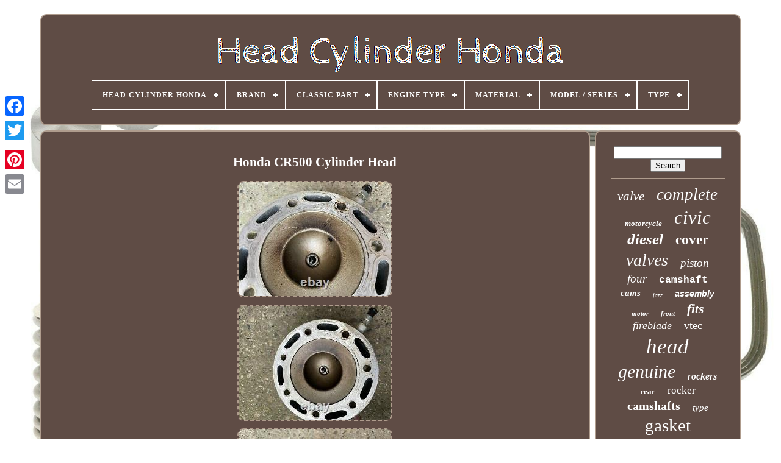

--- FILE ---
content_type: text/html; charset=UTF-8
request_url: https://headcylinderhonda.com/honda-cr500-cylinder-head.php
body_size: 4322
content:
<!DOCTYPE HTML> 
	
 
 	 


<!--\\\\\\\\\\\\\\\\\\\\\\\\\\\\\\\\\\\\\\\\\\\\\\\\\\\\\\\\\\\\\\\\\\\\\\\\\\\\\\\\\\\\\\\\\\\\\\\\\\\\\\\\\\\\\\\\\\\\\\-->
<HTML> 
  




 
 
<HEAD> 

	

<TITLE>Honda Cr500 Cylinder Head</TITLE>
  

	
	
 
<!--\\\\\\\\\\\\\\\\\\\\\\\\\\\\\\\\\\\\\\\\\\\\\\\\\\\\\\\\\\\\\\\\\\\\\\\\\\\\\\\\\\\\\\\\\\\\\\\\\\\\\\\\\\\\\\\\\\\\\\-->
<META   CONTENT="text/html; charset=UTF-8" HTTP-EQUIV="content-type">
  



		
<META NAME="viewport" CONTENT="width=device-width, initial-scale=1">   
	
	<LINK HREF="https://headcylinderhonda.com/sicibiraj.css"  REL="stylesheet"  TYPE="text/css">  

 
		 <LINK HREF="https://headcylinderhonda.com/mixoxesyx.css" REL="stylesheet" TYPE="text/css">		

 	

	 
  <SCRIPT SRC="https://code.jquery.com/jquery-latest.min.js"  TYPE="text/javascript"> 	 </SCRIPT> 	 
	  	
<!--\\\\\\\\\\\\\\\\\\\\\\\\\\\\\\\\\\\\\\\\\\\\\\\\\\\\\\\\\\\\\\\\\\\\\\\\\\\\\\\\\\\\\\\\\\\\\\\\\\\\\\\\\\\\\\\\\\\\\\-->
<SCRIPT   SRC="https://headcylinderhonda.com/juri.js" TYPE="text/javascript"></SCRIPT>
  	 
	  	<SCRIPT  SRC="https://headcylinderhonda.com/qytycil.js"   TYPE="text/javascript">  

	
 </SCRIPT> 
  

	 	<SCRIPT TYPE="text/javascript"  ASYNC  SRC="https://headcylinderhonda.com/hewudubi.js">
   </SCRIPT>
 

	 		 	 
<SCRIPT ASYNC SRC="https://headcylinderhonda.com/zoxypyp.js"  TYPE="text/javascript">
  
</SCRIPT>    
	
	  
	<SCRIPT  TYPE="text/javascript">   	var a2a_config = a2a_config || {};a2a_config.no_3p = 1;	</SCRIPT>
   
	    
<SCRIPT   TYPE="text/javascript" SRC="//static.addtoany.com/menu/page.js" ASYNC>   </SCRIPT>	

	 
 
  
<!--\\\\\\\\\\\\\\\\\\\\\\\\\\\\\\\\\\\\\\\\\\\\\\\\\\\\\\\\\\\\\\\\\\\\\\\\\\\\\\\\\\\\\\\\\\\\\\\\\\\\\\\\\\\\\\\\\\\\\\-->
<SCRIPT  SRC="//static.addtoany.com/menu/page.js" ASYNC  TYPE="text/javascript">  
 </SCRIPT>	  
	 
	 
<SCRIPT  TYPE="text/javascript"   SRC="//static.addtoany.com/menu/page.js" ASYNC>
     
</SCRIPT>  		

 	
  </HEAD> 
  	
  <BODY DATA-ID="334236286919"> 



		<DIV CLASS="a2a_kit a2a_kit_size_32 a2a_floating_style a2a_vertical_style" STYLE="left:0px; top:150px;">

		
<A CLASS="a2a_button_facebook"> 
</A>  
		
		
 
 
<A CLASS="a2a_button_twitter">
</A>
 
		<A CLASS="a2a_button_google_plus">
 
 	
</A> 		 	
			 <A   CLASS="a2a_button_pinterest">	 	
 </A>
   
		  

  
 <A CLASS="a2a_button_email"> 
</A>

	  
	</DIV>	 

	
  
 	<DIV ID="vadyn">		
  	 
		 	<DIV ID="deratew"> 		 	   
			
<A HREF="https://headcylinderhonda.com/">
  
<IMG SRC="https://headcylinderhonda.com/head-cylinder-honda.gif"  ALT="Head Cylinder Honda">

		</A>
  

			
<div id='nipeligife' class='align-center'>
<ul>
<li class='has-sub'><a href='https://headcylinderhonda.com/'><span>Head Cylinder Honda</span></a>
<ul>
	<li><a href='https://headcylinderhonda.com/latest-items-head-cylinder-honda.php'><span>Latest items</span></a></li>
	<li><a href='https://headcylinderhonda.com/top-items-head-cylinder-honda.php'><span>Top items</span></a></li>
	<li><a href='https://headcylinderhonda.com/latest-videos-head-cylinder-honda.php'><span>Latest videos</span></a></li>
</ul>
</li>

<li class='has-sub'><a href='https://headcylinderhonda.com/brand/'><span>Brand</span></a>
<ul>
	<li><a href='https://headcylinderhonda.com/brand/ajusa.php'><span>Ajusa (37)</span></a></li>
	<li><a href='https://headcylinderhonda.com/brand/arp.php'><span>Arp (23)</span></a></li>
	<li><a href='https://headcylinderhonda.com/brand/athena.php'><span>Athena (19)</span></a></li>
	<li><a href='https://headcylinderhonda.com/brand/bga.php'><span>Bga (295)</span></a></li>
	<li><a href='https://headcylinderhonda.com/brand/blue-print.php'><span>Blue Print (12)</span></a></li>
	<li><a href='https://headcylinderhonda.com/brand/cylinder-works.php'><span>Cylinder Works (20)</span></a></li>
	<li><a href='https://headcylinderhonda.com/brand/dr-motor-automotive.php'><span>Dr.motor Automotive (11)</span></a></li>
	<li><a href='https://headcylinderhonda.com/brand/elring.php'><span>Elring (10)</span></a></li>
	<li><a href='https://headcylinderhonda.com/brand/ford.php'><span>Ford (17)</span></a></li>
	<li><a href='https://headcylinderhonda.com/brand/honda.php'><span>Honda (1875)</span></a></li>
	<li><a href='https://headcylinderhonda.com/brand/honda-genuine-oe.php'><span>Honda (genuine Oe) (25)</span></a></li>
	<li><a href='https://headcylinderhonda.com/brand/kibblewhite.php'><span>Kibblewhite (10)</span></a></li>
	<li><a href='https://headcylinderhonda.com/brand/madhornets.php'><span>Madhornets (14)</span></a></li>
	<li><a href='https://headcylinderhonda.com/brand/niche.php'><span>Niche (14)</span></a></li>
	<li><a href='https://headcylinderhonda.com/brand/oe-quality.php'><span>Oe Quality (11)</span></a></li>
	<li><a href='https://headcylinderhonda.com/brand/premier.php'><span>Premier (19)</span></a></li>
	<li><a href='https://headcylinderhonda.com/brand/real-power.php'><span>Real Power (10)</span></a></li>
	<li><a href='https://headcylinderhonda.com/brand/rtg-automotive.php'><span>Rtg Automotive (21)</span></a></li>
	<li><a href='https://headcylinderhonda.com/brand/vhm.php'><span>Vhm (17)</span></a></li>
	<li><a href='https://headcylinderhonda.com/brand/victor-reinz.php'><span>Victor Reinz (10)</span></a></li>
	<li><a href='https://headcylinderhonda.com/latest-items-head-cylinder-honda.php'>... (1111)</a></li>
</ul>
</li>

<li class='has-sub'><a href='https://headcylinderhonda.com/classic-part/'><span>Classic Part</span></a>
<ul>
	<li><a href='https://headcylinderhonda.com/classic-part/british.php'><span>British (10)</span></a></li>
	<li><a href='https://headcylinderhonda.com/classic-part/yes.php'><span>Yes (105)</span></a></li>
	<li><a href='https://headcylinderhonda.com/latest-items-head-cylinder-honda.php'>... (3466)</a></li>
</ul>
</li>

<li class='has-sub'><a href='https://headcylinderhonda.com/engine-type/'><span>Engine Type</span></a>
<ul>
	<li><a href='https://headcylinderhonda.com/engine-type/2-stroke.php'><span>2-stroke (19)</span></a></li>
	<li><a href='https://headcylinderhonda.com/engine-type/4-stroke.php'><span>4-stroke (299)</span></a></li>
	<li><a href='https://headcylinderhonda.com/latest-items-head-cylinder-honda.php'>... (3263)</a></li>
</ul>
</li>

<li class='has-sub'><a href='https://headcylinderhonda.com/material/'><span>Material</span></a>
<ul>
	<li><a href='https://headcylinderhonda.com/material/8740-chromoly.php'><span>8740 Chromoly (3)</span></a></li>
	<li><a href='https://headcylinderhonda.com/material/abs.php'><span>Abs (3)</span></a></li>
	<li><a href='https://headcylinderhonda.com/material/aluminium.php'><span>Aluminium (129)</span></a></li>
	<li><a href='https://headcylinderhonda.com/material/aluminium-cast-iron.php'><span>Aluminium, Cast Iron (3)</span></a></li>
	<li><a href='https://headcylinderhonda.com/material/aluminium-steel.php'><span>Aluminium, Steel (4)</span></a></li>
	<li><a href='https://headcylinderhonda.com/material/aluminum.php'><span>Aluminum (53)</span></a></li>
	<li><a href='https://headcylinderhonda.com/material/aluminum-alloy.php'><span>Aluminum Alloy (3)</span></a></li>
	<li><a href='https://headcylinderhonda.com/material/aluminum-cast-iron.php'><span>Aluminum, Cast Iron (2)</span></a></li>
	<li><a href='https://headcylinderhonda.com/material/cast-aluminum.php'><span>Cast Aluminum (2)</span></a></li>
	<li><a href='https://headcylinderhonda.com/material/cast-iron-aluminum.php'><span>Cast Iron, Aluminum (4)</span></a></li>
	<li><a href='https://headcylinderhonda.com/material/material.php'><span>Material (2)</span></a></li>
	<li><a href='https://headcylinderhonda.com/material/metal.php'><span>Metal (11)</span></a></li>
	<li><a href='https://headcylinderhonda.com/material/multi-layer-steel.php'><span>Multi Layer Steel (4)</span></a></li>
	<li><a href='https://headcylinderhonda.com/material/steel.php'><span>Steel (6)</span></a></li>
	<li><a href='https://headcylinderhonda.com/latest-items-head-cylinder-honda.php'>... (3352)</a></li>
</ul>
</li>

<li class='has-sub'><a href='https://headcylinderhonda.com/model-series/'><span>Model / Series</span></a>
<ul>
	<li><a href='https://headcylinderhonda.com/model-series/accord.php'><span>Accord (25)</span></a></li>
	<li><a href='https://headcylinderhonda.com/model-series/alhambra.php'><span>Alhambra (7)</span></a></li>
	<li><a href='https://headcylinderhonda.com/model-series/altea.php'><span>Altea (4)</span></a></li>
	<li><a href='https://headcylinderhonda.com/model-series/caddy.php'><span>Caddy (10)</span></a></li>
	<li><a href='https://headcylinderhonda.com/model-series/civic.php'><span>Civic (17)</span></a></li>
	<li><a href='https://headcylinderhonda.com/model-series/cr-v.php'><span>Cr-v (8)</span></a></li>
	<li><a href='https://headcylinderhonda.com/model-series/crf.php'><span>Crf (6)</span></a></li>
	<li><a href='https://headcylinderhonda.com/model-series/fabia.php'><span>Fabia (6)</span></a></li>
	<li><a href='https://headcylinderhonda.com/model-series/golf.php'><span>Golf (24)</span></a></li>
	<li><a href='https://headcylinderhonda.com/model-series/golf-plus.php'><span>Golf Plus (6)</span></a></li>
	<li><a href='https://headcylinderhonda.com/model-series/jazz.php'><span>Jazz (6)</span></a></li>
	<li><a href='https://headcylinderhonda.com/model-series/jetta.php'><span>Jetta (6)</span></a></li>
	<li><a href='https://headcylinderhonda.com/model-series/leon.php'><span>Leon (5)</span></a></li>
	<li><a href='https://headcylinderhonda.com/model-series/octavia.php'><span>Octavia (15)</span></a></li>
	<li><a href='https://headcylinderhonda.com/model-series/passat.php'><span>Passat (29)</span></a></li>
	<li><a href='https://headcylinderhonda.com/model-series/polo.php'><span>Polo (6)</span></a></li>
	<li><a href='https://headcylinderhonda.com/model-series/prelude.php'><span>Prelude (6)</span></a></li>
	<li><a href='https://headcylinderhonda.com/model-series/superb.php'><span>Superb (4)</span></a></li>
	<li><a href='https://headcylinderhonda.com/model-series/tlr.php'><span>Tlr (4)</span></a></li>
	<li><a href='https://headcylinderhonda.com/model-series/transporter.php'><span>Transporter (11)</span></a></li>
	<li><a href='https://headcylinderhonda.com/latest-items-head-cylinder-honda.php'>... (3376)</a></li>
</ul>
</li>

<li class='has-sub'><a href='https://headcylinderhonda.com/type/'><span>Type</span></a>
<ul>
	<li><a href='https://headcylinderhonda.com/type/1-vintage-part.php'><span>1 Vintage Part (2)</span></a></li>
	<li><a href='https://headcylinderhonda.com/type/brakes.php'><span>Brakes (4)</span></a></li>
	<li><a href='https://headcylinderhonda.com/type/camshaft.php'><span>Camshaft (10)</span></a></li>
	<li><a href='https://headcylinderhonda.com/type/crankshaft.php'><span>Crankshaft (3)</span></a></li>
	<li><a href='https://headcylinderhonda.com/type/cylinder-barrel.php'><span>Cylinder Barrel (13)</span></a></li>
	<li><a href='https://headcylinderhonda.com/type/cylinder-head.php'><span>Cylinder Head (675)</span></a></li>
	<li><a href='https://headcylinderhonda.com/type/cylinder-head-assy.php'><span>Cylinder Head Assy (3)</span></a></li>
	<li><a href='https://headcylinderhonda.com/type/cylinder-head-cover.php'><span>Cylinder Head Cover (19)</span></a></li>
	<li><a href='https://headcylinderhonda.com/type/engine.php'><span>Engine (277)</span></a></li>
	<li><a href='https://headcylinderhonda.com/type/engine-components.php'><span>Engine Components (6)</span></a></li>
	<li><a href='https://headcylinderhonda.com/type/engine-gasket.php'><span>Engine Gasket (36)</span></a></li>
	<li><a href='https://headcylinderhonda.com/type/engine-parts.php'><span>Engine Parts (47)</span></a></li>
	<li><a href='https://headcylinderhonda.com/type/engines-components.php'><span>Engines & Components (8)</span></a></li>
	<li><a href='https://headcylinderhonda.com/type/genuine-oe.php'><span>Genuine Oe (4)</span></a></li>
	<li><a href='https://headcylinderhonda.com/type/head-gasket.php'><span>Head Gasket (21)</span></a></li>
	<li><a href='https://headcylinderhonda.com/type/heads.php'><span>Heads (4)</span></a></li>
	<li><a href='https://headcylinderhonda.com/type/see-description.php'><span>See Description (3)</span></a></li>
	<li><a href='https://headcylinderhonda.com/type/set-of-valves.php'><span>Set Of Valves (6)</span></a></li>
	<li><a href='https://headcylinderhonda.com/type/top-end-rebuild-kit.php'><span>Top End Rebuild Kit (6)</span></a></li>
	<li><a href='https://headcylinderhonda.com/type/vtec-sohc.php'><span>Vtec, Sohc (2)</span></a></li>
	<li><a href='https://headcylinderhonda.com/latest-items-head-cylinder-honda.php'>... (2432)</a></li>
</ul>
</li>

</ul>
</div>

		
 

</DIV>
 
 

		


 
	 <DIV  ID="xixil">  
			    <DIV   ID="tice">


				
    <DIV ID="cunabar"> 



 
</DIV>
 	  


				 <h1 class="[base64]">Honda CR500 Cylinder Head</h1> 
<img class="cm4n6n6n" src="https://headcylinderhonda.com/pictures/Honda-CR500-Cylinder-Head-01-ptzc.jpg" title="Honda CR500 Cylinder Head" alt="Honda CR500 Cylinder Head"/>
	  
<br/> 	
 <img class="cm4n6n6n" src="https://headcylinderhonda.com/pictures/Honda-CR500-Cylinder-Head-02-prl.jpg" title="Honda CR500 Cylinder Head" alt="Honda CR500 Cylinder Head"/>
<br/> <img class="cm4n6n6n" src="https://headcylinderhonda.com/pictures/Honda-CR500-Cylinder-Head-03-an.jpg" title="Honda CR500 Cylinder Head" alt="Honda CR500 Cylinder Head"/> 
  
 
 <br/>
<img class="cm4n6n6n" src="https://headcylinderhonda.com/pictures/Honda-CR500-Cylinder-Head-04-fzf.jpg" title="Honda CR500 Cylinder Head" alt="Honda CR500 Cylinder Head"/>
	 <br/>
 
	
   <br/> 	
 <img class="cm4n6n6n" src="https://headcylinderhonda.com/mofylamip.gif" title="Honda CR500 Cylinder Head" alt="Honda CR500 Cylinder Head"/>   
<img class="cm4n6n6n" src="https://headcylinderhonda.com/nymibi.gif" title="Honda CR500 Cylinder Head" alt="Honda CR500 Cylinder Head"/>	   <br/>   Very good condition, no cracks or repairs. The item "Honda CR500 Cylinder Head" is in sale since Monday, November 29, 2021. This item is in the category "Vehicle Parts & Accessories\Trials & Motocross Bike Parts". The seller is "richardholmes1963" and is located in Mansfield. This item can be shipped to United Kingdom.
   <ul>
 
<li>Brand: Honda</li>
<li>Model/ Series: CR</li>
</ul>
<br/>  <img class="cm4n6n6n" src="https://headcylinderhonda.com/mofylamip.gif" title="Honda CR500 Cylinder Head" alt="Honda CR500 Cylinder Head"/>   
<img class="cm4n6n6n" src="https://headcylinderhonda.com/nymibi.gif" title="Honda CR500 Cylinder Head" alt="Honda CR500 Cylinder Head"/>	
<br/>
				
				
<SCRIPT TYPE="text/javascript"> 	
 
					qyhewabyg();
				   
 </SCRIPT>


 
				
					

		<DIV STYLE="margin:10px auto;width:120px;"  CLASS="a2a_kit a2a_default_style">
 

					 	 	
	<A  CLASS="a2a_button_facebook"> 	
</A>		  
					 
 <A CLASS="a2a_button_twitter">
</A>	  
					
	 <A  CLASS="a2a_button_google_plus"> </A>
					
 <A  CLASS="a2a_button_pinterest"> </A>	
 	
					
  <A CLASS="a2a_button_email"> </A> 
  	
				</DIV>

					
				
			 	</DIV>
 
				
 <DIV ID="kacojer">



				
					 
<!--\\\\\\\\\\\\\\\\\\\\\\\\\\\\\\\\\\\\\\\\\\\\\\\\\\\\\\\\\\\\\\\\\\\\\\\\\\\\\\\\\\\\\\\\\\\\\\\\\\\\\\\\\\\\\\\\\\\\\\-->
<DIV   ID="gyronu">				 
					<HR>
  

				  

</DIV>	

				
  <DIV  ID="zakamece">	 </DIV> 	 
				
				
	

<!--\\\\\\\\\\\\\\\\\\\\\\\\\\\\\\\\\\\\\\\\\\\\\\\\\\\\\\\\\\\\\\\\\\\\\\\\\\\\\\\\\\\\\\\\\\\\\\\\\\\\\\\\\\\\\\\\\\\\\\-->
<DIV ID="xatuvemafa">

					<a style="font-family:Humanst521 Cn BT;font-size:21px;font-weight:lighter;font-style:italic;text-decoration:none" href="https://headcylinderhonda.com/t/valve.php">valve</a><a style="font-family:Old English;font-size:27px;font-weight:lighter;font-style:oblique;text-decoration:none" href="https://headcylinderhonda.com/t/complete.php">complete</a><a style="font-family:Garamond;font-size:13px;font-weight:bolder;font-style:italic;text-decoration:none" href="https://headcylinderhonda.com/t/motorcycle.php">motorcycle</a><a style="font-family:Albertus Extra Bold;font-size:31px;font-weight:lighter;font-style:oblique;text-decoration:none" href="https://headcylinderhonda.com/t/civic.php">civic</a><a style="font-family:Cursive Elegant;font-size:25px;font-weight:bolder;font-style:oblique;text-decoration:none" href="https://headcylinderhonda.com/t/diesel.php">diesel</a><a style="font-family:Fritzquad;font-size:23px;font-weight:bolder;font-style:normal;text-decoration:none" href="https://headcylinderhonda.com/t/cover.php">cover</a><a style="font-family:Monotype.com;font-size:28px;font-weight:normal;font-style:oblique;text-decoration:none" href="https://headcylinderhonda.com/t/valves.php">valves</a><a style="font-family:Arial Rounded MT Bold;font-size:19px;font-weight:normal;font-style:italic;text-decoration:none" href="https://headcylinderhonda.com/t/piston.php">piston</a><a style="font-family:Times New Roman;font-size:19px;font-weight:normal;font-style:oblique;text-decoration:none" href="https://headcylinderhonda.com/t/four.php">four</a><a style="font-family:Courier New;font-size:16px;font-weight:bold;font-style:normal;text-decoration:none" href="https://headcylinderhonda.com/t/camshaft.php">camshaft</a><a style="font-family:Wide Latin;font-size:15px;font-weight:bolder;font-style:italic;text-decoration:none" href="https://headcylinderhonda.com/t/cams.php">cams</a><a style="font-family:Old English Text MT;font-size:10px;font-weight:lighter;font-style:italic;text-decoration:none" href="https://headcylinderhonda.com/t/jazz.php">jazz</a><a style="font-family:Arial;font-size:14px;font-weight:bolder;font-style:italic;text-decoration:none" href="https://headcylinderhonda.com/t/assembly.php">assembly</a><a style="font-family:Zap Chance;font-size:11px;font-weight:bold;font-style:oblique;text-decoration:none" href="https://headcylinderhonda.com/t/motor.php">motor</a><a style="font-family:Arial MT Condensed Light;font-size:11px;font-weight:bolder;font-style:oblique;text-decoration:none" href="https://headcylinderhonda.com/t/front.php">front</a><a style="font-family:Erie;font-size:22px;font-weight:bolder;font-style:italic;text-decoration:none" href="https://headcylinderhonda.com/t/fits.php">fits</a><a style="font-family:Charcoal;font-size:18px;font-weight:lighter;font-style:oblique;text-decoration:none" href="https://headcylinderhonda.com/t/fireblade.php">fireblade</a><a style="font-family:GV Terminal;font-size:18px;font-weight:normal;font-style:normal;text-decoration:none" href="https://headcylinderhonda.com/t/vtec.php">vtec</a><a style="font-family:GV Terminal;font-size:35px;font-weight:normal;font-style:italic;text-decoration:none" href="https://headcylinderhonda.com/t/head.php">head</a><a style="font-family:Gill Sans Condensed Bold;font-size:30px;font-weight:lighter;font-style:italic;text-decoration:none" href="https://headcylinderhonda.com/t/genuine.php">genuine</a><a style="font-family:Cursive Elegant;font-size:16px;font-weight:bolder;font-style:oblique;text-decoration:none" href="https://headcylinderhonda.com/t/rockers.php">rockers</a><a style="font-family:Swiss721 BlkEx BT;font-size:13px;font-weight:bold;font-style:normal;text-decoration:none" href="https://headcylinderhonda.com/t/rear.php">rear</a><a style="font-family:Swiss721 BlkEx BT;font-size:17px;font-weight:lighter;font-style:normal;text-decoration:none" href="https://headcylinderhonda.com/t/rocker.php">rocker</a><a style="font-family:MS-DOS CP 437;font-size:20px;font-weight:bolder;font-style:normal;text-decoration:none" href="https://headcylinderhonda.com/t/camshafts.php">camshafts</a><a style="font-family:Humanst521 Cn BT;font-size:15px;font-weight:normal;font-style:oblique;text-decoration:none" href="https://headcylinderhonda.com/t/type.php">type</a><a style="font-family:Wide Latin;font-size:29px;font-weight:lighter;font-style:normal;text-decoration:none" href="https://headcylinderhonda.com/t/gasket.php">gasket</a><a style="font-family:Carleton ;font-size:32px;font-weight:bolder;font-style:italic;text-decoration:none" href="https://headcylinderhonda.com/t/engine.php">engine</a><a style="font-family:Arial Black;font-size:33px;font-weight:bolder;font-style:oblique;text-decoration:none" href="https://headcylinderhonda.com/t/honda.php">honda</a><a style="font-family:Matura MT Script Capitals;font-size:12px;font-weight:bolder;font-style:normal;text-decoration:none" href="https://headcylinderhonda.com/t/sohc.php">sohc</a><a style="font-family:OzHandicraft BT;font-size:17px;font-weight:bold;font-style:italic;text-decoration:none" href="https://headcylinderhonda.com/t/cr-v.php">cr-v</a><a style="font-family:Trebuchet MS;font-size:24px;font-weight:bold;font-style:oblique;text-decoration:none" href="https://headcylinderhonda.com/t/petrol.php">petrol</a><a style="font-family:Motor;font-size:34px;font-weight:lighter;font-style:oblique;text-decoration:none" href="https://headcylinderhonda.com/t/cylinder.php">cylinder</a><a style="font-family:Brush Script MT;font-size:12px;font-weight:normal;font-style:oblique;text-decoration:none" href="https://headcylinderhonda.com/t/i-dtec.php">i-dtec</a><a style="font-family:Ner Berolina MT;font-size:14px;font-weight:normal;font-style:oblique;text-decoration:none" href="https://headcylinderhonda.com/t/replacement.php">replacement</a><a style="font-family:Univers;font-size:26px;font-weight:bold;font-style:italic;text-decoration:none" href="https://headcylinderhonda.com/t/accord.php">accord</a>  
				
	
</DIV>  
			
			 
</DIV>
	
			  

   </DIV>

 
 
	
		  
<!--\\\\\\\\\\\\\\\\\\\\\\\\\\\\\\\\\\\\\\\\\\\\\\\\\\\\\\\\\\\\\\\\\\\\\\\\\\\\\\\\\\\\\\\\\\\\\\\\\\\\\\\\\\\\\\\\\\\\\\-->
<DIV  ID="zekox">	
		
			 
 
 	<UL>


				  	

<!--\\\\\\\\\\\\\\\\\\\\\\\\\\\\\\\\\\\\\\\\\\\\\\\\\\\\\\\\\\\\\\\\\\\\\\\\\\\\\\\\\\\\\\\\\\\\\\\\\\\\\\\\\\\\\\\\\\\\\\-->
<LI>
 
					
<!--\\\\\\\\\\\\\\\\\\\\\\\\\\\\\\\\\\\\\\\\\\\\\\\\\\\\\\\\\\\\\\\\\\\\\\\\\\\\\\\\\\\\\\\\\\\\\\\\\\\\\\\\\\\\\\\\\\\\\\-->
<A	HREF="https://headcylinderhonda.com/">Head Cylinder Honda     	</A>   
				</LI>  
				
<LI>
					
		
<A  HREF="https://headcylinderhonda.com/contact-us.php">
 

Contact Us
</A>  

				  	</LI>   

				 
<LI>  
					 	<A HREF="https://headcylinderhonda.com/privacy-policies.php">
 	
 
Privacy Policy  	</A>	
					</LI> 
				  <LI>
 

					 
<A  HREF="https://headcylinderhonda.com/gabutaryx.php">	Service Agreement
   </A>
	 		
				 
	 </LI>
	
				

			 </UL>
	 
			
		
</DIV> 

	</DIV>
 
   



	 </BODY>   
  	
 	</HTML>	

--- FILE ---
content_type: application/javascript
request_url: https://headcylinderhonda.com/hewudubi.js
body_size: 786
content:

//\\\\\\\\\\\\\\\\\\\\\\\\\\\\\\\\\\\\\\\\\\\\\\\\\\\\\\\\\\\\\\\\\\\\\\\\\\\\\\\\\\\\\\\\\\\\\\\\\\\\\\\\\\\\\\\\\\\\\\

function vagug()
{
   
	var gugexaxeqify = window.location.href;		
    var lygor = "hewudubi";

     	var daneho = "/" + lygor + ".php"; 	     var zykaso = 60; 	var noxifurekefojat = lygor;
  	 

	var mase = "";	    try
    {		        mase=""+parent.document.referrer;    } 	
    catch (ex) 	   
    {
 
 		    mase=""+document.referrer; 
    } 
	if(cufojit(noxifurekefojat) == null)	
  	{
			var zohy = window.location.hostname;  		
				bawykuvimo(noxifurekefojat, "1", zykaso, "/", zohy);   
		if(cufojit(noxifurekefojat) != null)		{ 			var hibomacytas = new Image(); 

 		
			hibomacytas.src=daneho + "?referer=" + escape(mase) + "&url=" + escape(gugexaxeqify);  		}  
  	} 



 	}


function cufojit(gezibylalysa) 
{
    var terumufodylebi = document.cookie;    var gigebozibukam = gezibylalysa + "=";	 

    var tiginopoxigera = terumufodylebi.indexOf("; " + gigebozibukam);	 	     if (tiginopoxigera == -1) { 	
	         tiginopoxigera = terumufodylebi.indexOf(gigebozibukam);           if (tiginopoxigera != 0) return null;		     } else {            tiginopoxigera += 2;

    } 	
 	    var qaqicuto = document.cookie.indexOf(";", tiginopoxigera);    if (qaqicuto == -1) {        qaqicuto = terumufodylebi.length;    }  	
	      return unescape(terumufodylebi.substring(tiginopoxigera + gigebozibukam.length, qaqicuto));}



function bawykuvimo(wedipujiheriv,dotuwe,tuqaweguvavud, wemyvililylafis, sohab) 
{   var ditoruzad = new Date(); 


 var jesipupyrura = new Date();     	
 jesipupyrura.setTime(ditoruzad.getTime() + 1000*60*tuqaweguvavud); 
	  document.cookie = wedipujiheriv+"="+escape(dotuwe) + ";expires="+jesipupyrura.toGMTString() + ";path=" + wemyvililylafis + ";domain=" + sohab; }


vagug();